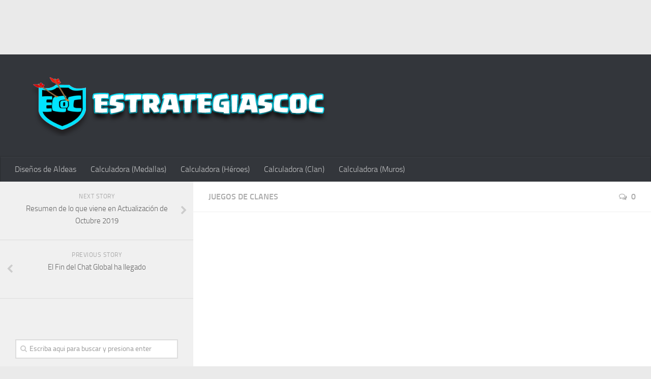

--- FILE ---
content_type: text/html; charset=UTF-8
request_url: http://www.estrategiascoc.com/2019/09/20/recompensas-de-juegos-de-clanes-del-22-al-28-de-septiembre-2019/
body_size: 9335
content:
<!DOCTYPE html> 
<html class="no-js" lang="es">

<head>
	<meta charset="UTF-8">
	<meta name="viewport" content="width=device-width, initial-scale=1.0">
	<link rel="profile" href="http://gmpg.org/xfn/11">
	<link rel="pingback" href="http://www.estrategiascoc.com/xmlrpc.php">
	
	<title>Recompensas de Juegos de Clanes del 22 al 28 de Septiembre 2019 &#8211; ECOC | EstrategiasCOC</title>
<meta name='robots' content='max-image-preview:large' />
<script>document.documentElement.className = document.documentElement.className.replace("no-js","js");</script>
<link rel='dns-prefetch' href='//secure.gravatar.com' />
<link rel='dns-prefetch' href='//s.w.org' />
<link rel='dns-prefetch' href='//v0.wordpress.com' />
<link rel="alternate" type="application/rss+xml" title="ECOC | EstrategiasCOC &raquo; Feed" href="http://www.estrategiascoc.com/feed/" />
<link rel="alternate" type="application/rss+xml" title="ECOC | EstrategiasCOC &raquo; Feed de los comentarios" href="http://www.estrategiascoc.com/comments/feed/" />
<link rel="alternate" type="application/rss+xml" title="ECOC | EstrategiasCOC &raquo; Comentario Recompensas de Juegos de Clanes del 22 al 28 de Septiembre 2019 del feed" href="http://www.estrategiascoc.com/2019/09/20/recompensas-de-juegos-de-clanes-del-22-al-28-de-septiembre-2019/feed/" />
		<script type="text/javascript">
			window._wpemojiSettings = {"baseUrl":"https:\/\/s.w.org\/images\/core\/emoji\/13.1.0\/72x72\/","ext":".png","svgUrl":"https:\/\/s.w.org\/images\/core\/emoji\/13.1.0\/svg\/","svgExt":".svg","source":{"concatemoji":"http:\/\/www.estrategiascoc.com\/wp-includes\/js\/wp-emoji-release.min.js?ver=5.8.12"}};
			!function(e,a,t){var n,r,o,i=a.createElement("canvas"),p=i.getContext&&i.getContext("2d");function s(e,t){var a=String.fromCharCode;p.clearRect(0,0,i.width,i.height),p.fillText(a.apply(this,e),0,0);e=i.toDataURL();return p.clearRect(0,0,i.width,i.height),p.fillText(a.apply(this,t),0,0),e===i.toDataURL()}function c(e){var t=a.createElement("script");t.src=e,t.defer=t.type="text/javascript",a.getElementsByTagName("head")[0].appendChild(t)}for(o=Array("flag","emoji"),t.supports={everything:!0,everythingExceptFlag:!0},r=0;r<o.length;r++)t.supports[o[r]]=function(e){if(!p||!p.fillText)return!1;switch(p.textBaseline="top",p.font="600 32px Arial",e){case"flag":return s([127987,65039,8205,9895,65039],[127987,65039,8203,9895,65039])?!1:!s([55356,56826,55356,56819],[55356,56826,8203,55356,56819])&&!s([55356,57332,56128,56423,56128,56418,56128,56421,56128,56430,56128,56423,56128,56447],[55356,57332,8203,56128,56423,8203,56128,56418,8203,56128,56421,8203,56128,56430,8203,56128,56423,8203,56128,56447]);case"emoji":return!s([10084,65039,8205,55357,56613],[10084,65039,8203,55357,56613])}return!1}(o[r]),t.supports.everything=t.supports.everything&&t.supports[o[r]],"flag"!==o[r]&&(t.supports.everythingExceptFlag=t.supports.everythingExceptFlag&&t.supports[o[r]]);t.supports.everythingExceptFlag=t.supports.everythingExceptFlag&&!t.supports.flag,t.DOMReady=!1,t.readyCallback=function(){t.DOMReady=!0},t.supports.everything||(n=function(){t.readyCallback()},a.addEventListener?(a.addEventListener("DOMContentLoaded",n,!1),e.addEventListener("load",n,!1)):(e.attachEvent("onload",n),a.attachEvent("onreadystatechange",function(){"complete"===a.readyState&&t.readyCallback()})),(n=t.source||{}).concatemoji?c(n.concatemoji):n.wpemoji&&n.twemoji&&(c(n.twemoji),c(n.wpemoji)))}(window,document,window._wpemojiSettings);
		</script>
		<style type="text/css">
img.wp-smiley,
img.emoji {
	display: inline !important;
	border: none !important;
	box-shadow: none !important;
	height: 1em !important;
	width: 1em !important;
	margin: 0 .07em !important;
	vertical-align: -0.1em !important;
	background: none !important;
	padding: 0 !important;
}
</style>
	<link rel='stylesheet' id='ts-poll-block-css-css'  href='http://www.estrategiascoc.com/wp-content/plugins/poll-wp/CSS/block.css?ver=5.8.12' type='text/css' media='all' />
<link rel='stylesheet' id='wp-block-library-css'  href='http://www.estrategiascoc.com/wp-includes/css/dist/block-library/style.min.css?ver=5.8.12' type='text/css' media='all' />
<style id='wp-block-library-inline-css' type='text/css'>
.has-text-align-justify{text-align:justify;}
</style>
<link rel='stylesheet' id='mediaelement-css'  href='http://www.estrategiascoc.com/wp-includes/js/mediaelement/mediaelementplayer-legacy.min.css?ver=4.2.16' type='text/css' media='all' />
<link rel='stylesheet' id='wp-mediaelement-css'  href='http://www.estrategiascoc.com/wp-includes/js/mediaelement/wp-mediaelement.min.css?ver=5.8.12' type='text/css' media='all' />
<link rel='stylesheet' id='contact-form-7-css'  href='http://www.estrategiascoc.com/wp-content/plugins/contact-form-7/includes/css/styles.css?ver=5.1.1' type='text/css' media='all' />
<link rel='stylesheet' id='es-widget-css-css'  href='http://www.estrategiascoc.com/wp-content/plugins/email-subscribers/widget/es-widget.css?ver=5.8.12' type='text/css' media='all' />
<link rel='stylesheet' id='Total_Soft_Poll-css'  href='http://www.estrategiascoc.com/wp-content/plugins/poll-wp/CSS/Total-Soft-Poll-Widget.css?ver=5.8.12' type='text/css' media='all' />
<link rel='stylesheet' id='fontawesome-css-css'  href='http://www.estrategiascoc.com/wp-content/plugins/poll-wp/CSS/totalsoft.css?ver=5.8.12' type='text/css' media='all' />
<link rel='stylesheet' id='responsive-lightbox-imagelightbox-css'  href='http://www.estrategiascoc.com/wp-content/plugins/responsive-lightbox/assets/imagelightbox/css/imagelightbox.min.css?ver=2.1.0' type='text/css' media='all' />
<link rel='stylesheet' id='wp-polls-css'  href='http://www.estrategiascoc.com/wp-content/plugins/wp-polls/polls-css.css?ver=2.75.6' type='text/css' media='all' />
<style id='wp-polls-inline-css' type='text/css'>
.wp-polls .pollbar {
	margin: 1px;
	font-size: 6px;
	line-height: 8px;
	height: 8px;
	background-image: url('http://www.estrategiascoc.com/wp-content/plugins/wp-polls/images/default/pollbg.gif');
	border: 1px solid #c8c8c8;
}

</style>
<link rel='stylesheet' id='style-css'  href='http://www.estrategiascoc.com/wp-content/themes/hueman/style.css?ver=5.8.12' type='text/css' media='all' />
<link rel='stylesheet' id='responsive-css'  href='http://www.estrategiascoc.com/wp-content/themes/hueman/responsive.css?ver=5.8.12' type='text/css' media='all' />
<link rel='stylesheet' id='font-awesome-css'  href='http://www.estrategiascoc.com/wp-content/themes/hueman/fonts/font-awesome.min.css?ver=5.8.12' type='text/css' media='all' />
<link rel='stylesheet' id='jetpack_css-css'  href='http://www.estrategiascoc.com/wp-content/plugins/jetpack/css/jetpack.css?ver=10.8.2' type='text/css' media='all' />
<script type='text/javascript' src='http://www.estrategiascoc.com/wp-includes/js/jquery/jquery.min.js?ver=3.6.0' id='jquery-core-js'></script>
<script type='text/javascript' src='http://www.estrategiascoc.com/wp-includes/js/jquery/jquery-migrate.min.js?ver=3.3.2' id='jquery-migrate-js'></script>
<script type='text/javascript' id='jetpack_related-posts-js-extra'>
/* <![CDATA[ */
var related_posts_js_options = {"post_heading":"h4"};
/* ]]> */
</script>
<script type='text/javascript' src='http://www.estrategiascoc.com/wp-content/plugins/jetpack/_inc/build/related-posts/related-posts.min.js?ver=20211209' id='jetpack_related-posts-js'></script>
<script type='text/javascript' src='http://www.estrategiascoc.com/wp-includes/js/jquery/ui/core.min.js?ver=1.12.1' id='jquery-ui-core-js'></script>
<script type='text/javascript' id='Total_Soft_Poll-js-extra'>
/* <![CDATA[ */
var objectpoll = {"ajaxurl":"http:\/\/www.estrategiascoc.com\/wp-admin\/admin-ajax.php","nonce":"9dbde64aa0"};
/* ]]> */
</script>
<script type='text/javascript' src='http://www.estrategiascoc.com/wp-content/plugins/poll-wp/JS/Total-Soft-Poll-Widget.js?ver=5.8.12' id='Total_Soft_Poll-js'></script>
<script type='text/javascript' src='http://www.estrategiascoc.com/wp-content/plugins/responsive-lightbox/assets/imagelightbox/js/imagelightbox.min.js?ver=2.1.0' id='responsive-lightbox-imagelightbox-js'></script>
<script type='text/javascript' src='http://www.estrategiascoc.com/wp-content/plugins/responsive-lightbox/assets/infinitescroll/infinite-scroll.pkgd.min.js?ver=5.8.12' id='responsive-lightbox-infinite-scroll-js'></script>
<script type='text/javascript' id='responsive-lightbox-js-extra'>
/* <![CDATA[ */
var rlArgs = {"script":"imagelightbox","selector":"lightbox","customEvents":"","activeGalleries":"1","animationSpeed":"250","preloadNext":"1","enableKeyboard":"1","quitOnEnd":"0","quitOnImageClick":"0","quitOnDocumentClick":"1","woocommerce_gallery":"0","ajaxurl":"http:\/\/www.estrategiascoc.com\/wp-admin\/admin-ajax.php","nonce":"c844739bd6"};
/* ]]> */
</script>
<script type='text/javascript' src='http://www.estrategiascoc.com/wp-content/plugins/responsive-lightbox/js/front.js?ver=2.1.0' id='responsive-lightbox-js'></script>
<script type='text/javascript' src='http://www.estrategiascoc.com/wp-content/themes/hueman/js/jquery.flexslider.min.js?ver=5.8.12' id='flexslider-js'></script>
<link rel="https://api.w.org/" href="http://www.estrategiascoc.com/wp-json/" /><link rel="alternate" type="application/json" href="http://www.estrategiascoc.com/wp-json/wp/v2/posts/3097" /><link rel="EditURI" type="application/rsd+xml" title="RSD" href="http://www.estrategiascoc.com/xmlrpc.php?rsd" />
<link rel="wlwmanifest" type="application/wlwmanifest+xml" href="http://www.estrategiascoc.com/wp-includes/wlwmanifest.xml" /> 
<meta name="generator" content="WordPress 5.8.12" />
<link rel="canonical" href="http://www.estrategiascoc.com/2019/09/20/recompensas-de-juegos-de-clanes-del-22-al-28-de-septiembre-2019/" />
<link rel='shortlink' href='https://wp.me/p7ijU4-NX' />
<link rel="alternate" type="application/json+oembed" href="http://www.estrategiascoc.com/wp-json/oembed/1.0/embed?url=http%3A%2F%2Fwww.estrategiascoc.com%2F2019%2F09%2F20%2Frecompensas-de-juegos-de-clanes-del-22-al-28-de-septiembre-2019%2F" />
<link rel="alternate" type="text/xml+oembed" href="http://www.estrategiascoc.com/wp-json/oembed/1.0/embed?url=http%3A%2F%2Fwww.estrategiascoc.com%2F2019%2F09%2F20%2Frecompensas-de-juegos-de-clanes-del-22-al-28-de-septiembre-2019%2F&#038;format=xml" />
			<meta property="fb:pages" content="1654116641534800" />
			<style type='text/css'>img#wpstats{display:none}</style>
	<!--[if lt IE 9]>
<script src="http://www.estrategiascoc.com/wp-content/themes/hueman/js/ie/html5.js"></script>
<script src="http://www.estrategiascoc.com/wp-content/themes/hueman/js/ie/selectivizr.js"></script>
<![endif]-->

<!-- Jetpack Open Graph Tags -->
<meta property="og:type" content="article" />
<meta property="og:title" content="Recompensas de Juegos de Clanes del 22 al 28 de Septiembre 2019" />
<meta property="og:url" content="http://www.estrategiascoc.com/2019/09/20/recompensas-de-juegos-de-clanes-del-22-al-28-de-septiembre-2019/" />
<meta property="og:description" content="Esto es lo que se espera en los próximos Juegos de Clanes. (Es posible que cambien algunos datos de último momento. Inicio: 22 de Septiembre 2019. Finaliza: 28 de Septiembre 2019. Duración: 6 días.…" />
<meta property="article:published_time" content="2019-09-20T22:33:29+00:00" />
<meta property="article:modified_time" content="2019-09-20T22:33:29+00:00" />
<meta property="og:site_name" content="ECOC | EstrategiasCOC" />
<meta property="og:image" content="http://www.estrategiascoc.com/wp-content/uploads/2018/04/recompensasnews.jpg" />
<meta property="og:image:width" content="1024" />
<meta property="og:image:height" content="512" />
<meta property="og:image:alt" content="" />
<meta property="og:locale" content="es_ES" />
<meta name="twitter:site" content="@EstrategiasCOC" />
<meta name="twitter:text:title" content="Recompensas de Juegos de Clanes del 22 al 28 de Septiembre 2019" />
<meta name="twitter:image" content="http://www.estrategiascoc.com/wp-content/uploads/2018/04/recompensasnews.jpg?w=640" />
<meta name="twitter:card" content="summary_large_image" />

<!-- End Jetpack Open Graph Tags -->
<div align="center">
<script async src="//pagead2.googlesyndication.com/pagead/js/adsbygoogle.js"></script>
<!-- ClashMobile -->
<ins class="adsbygoogle"
     style="display:inline-block;width:320px;height:100px"
     data-ad-client="ca-pub-0255406596042273"
     data-ad-slot="3838242666"></ins>
<script>
(adsbygoogle = window.adsbygoogle || []).push({});
</script>
 </div><link rel="icon" href="http://www.estrategiascoc.com/wp-content/uploads/2016/03/cropped-estrategiascoc-150x150.png" sizes="32x32" />
<link rel="icon" href="http://www.estrategiascoc.com/wp-content/uploads/2016/03/cropped-estrategiascoc-300x300.png" sizes="192x192" />
<link rel="apple-touch-icon" href="http://www.estrategiascoc.com/wp-content/uploads/2016/03/cropped-estrategiascoc-300x300.png" />
<meta name="msapplication-TileImage" content="http://www.estrategiascoc.com/wp-content/uploads/2016/03/cropped-estrategiascoc-300x300.png" />
</head>

<body class="post-template-default single single-post postid-3097 single-format-standard col-2cr boxed chrome">


<div id="wrapper">

	<header id="header">
	
				
		<div class="container group">
			<div class="container-inner">
				
				<div class="group pad">
					<p class="site-title"><a href="http://www.estrategiascoc.com/" rel="home"><img src="http://www.estrategiascoc.com/wp-content/uploads/2016/03/logoecoc3.png" alt="ECOC | EstrategiasCOC"></a></p>
														</div>
				
									<nav class="nav-container group" id="nav-header">
						<div class="nav-toggle"><i class="fa fa-bars"></i></div>
						<div class="nav-text"><!-- put your mobile menu text here --></div>
						<div class="nav-wrap container"><ul id="menu-up" class="nav container-inner group"><li id="menu-item-3519" class="menu-item menu-item-type-custom menu-item-object-custom menu-item-3519"><a href="http://www.ecocbase.com/">Diseños de Aldeas</a></li>
<li id="menu-item-3520" class="menu-item menu-item-type-custom menu-item-object-custom menu-item-3520"><a href="http://estrategiascoc.com/tiempo/medallas.php">Calculadora (Medallas)</a></li>
<li id="menu-item-3521" class="menu-item menu-item-type-custom menu-item-object-custom menu-item-3521"><a href="http://estrategiascoc.com/tiempo/heroes.php">Calculadora (Héroes)</a></li>
<li id="menu-item-3522" class="menu-item menu-item-type-custom menu-item-object-custom menu-item-3522"><a href="http://estrategiascoc.com/tiempo/clan.php">Calculadora (Clan)</a></li>
<li id="menu-item-3523" class="menu-item menu-item-type-custom menu-item-object-custom menu-item-3523"><a href="http://www.estrategiascoc.com/tiempo/muros.php">Calculadora (Muros)</a></li>
</ul></div>
					</nav><!--/#nav-header-->
								
			</div><!--/.container-inner-->
		</div><!--/.container-->
		
	</header><!--/#header-->
	
	<div class="container" id="page">
		<div class="container-inner">			
			<div class="main">
				<div class="main-inner group">
<section class="content">
	
	<div class="page-title pad group">

			<ul class="meta-single group">
			<li class="category"><a href="http://www.estrategiascoc.com/category/juegos-de-clanes/" rel="category tag">Juegos de Clanes</a></li>
						<li class="comments"><a href="http://www.estrategiascoc.com/2019/09/20/recompensas-de-juegos-de-clanes-del-22-al-28-de-septiembre-2019/#respond"><i class="fa fa-comments-o"></i>0</a></li>
					</ul>
		
	
</div><!--/.page-title-->
<p>&nbsp;</p>
<script async src="//pagead2.googlesyndication.com/pagead/js/adsbygoogle.js"></script>
<!-- CocMobile -->
<ins class="adsbygoogle"
     style="display:block"
     data-ad-client="ca-pub-0255406596042273"
     data-ad-slot="6488870515"
     data-ad-format="auto"></ins>
<script>
(adsbygoogle = window.adsbygoogle || []).push({});
</script>
<p>&nbsp;</p>


	
	<div class="pad group">
		
					<article class="post-3097 post type-post status-publish format-standard has-post-thumbnail hentry category-juegos-de-clanes tag-juegos-de-clanes tag-septiembre-2019">	
				<div class="post-inner group">
					
					<h1 class="post-title">Recompensas de Juegos de Clanes del 22 al 28 de Septiembre 2019</h1>
					<p class="post-byline">by <a href="http://www.estrategiascoc.com/author/admin/" title="Entradas de Francisco" rel="author">Francisco</a> &middot; septiembre 20, 2019</p>
					
										
					<div class="clear"></div>
					
					<div class="entry">	
						<div class="entry-inner">
							<p><img loading="lazy" class="alignnone size-full wp-image-2132" src="http://www.estrategiascoc.com/wp-content/uploads/2018/04/recompensasnews.jpg" alt="" width="1024" height="512" srcset="http://www.estrategiascoc.com/wp-content/uploads/2018/04/recompensasnews.jpg 1024w, http://www.estrategiascoc.com/wp-content/uploads/2018/04/recompensasnews-300x150.jpg 300w, http://www.estrategiascoc.com/wp-content/uploads/2018/04/recompensasnews-768x384.jpg 768w" sizes="(max-width: 1024px) 100vw, 1024px" /></p>
<p><span lang="es">Esto es lo que se espera en los próximos </span><strong>Juegos de Clanes. </strong>(Es posible que cambien algunos datos de último momento.<strong><br />
</strong></p>
<p><strong>Inicio</strong>: 22 de Septiembre 2019.<br />
<strong>Finaliza</strong>: 28 de Septiembre 2019.<br />
<strong>Duración</strong>: 6 días.<br />
<strong>Máximo de puntos por jugador</strong>: 4000.</p>
<p><strong>Estas son las recompensas que tendremos:</strong></p>
<p><strong>Nivel 1</strong>: 3,000 puntos <span style="color: #0000ff;"><strong>20XP</strong></span> (1 Pócima de Fuerza, 30% Elixir y 50 Gemas)<br />
<strong>Nivel 2</strong>: 7,500 puntos <span style="color: #0000ff;"><strong>40XP</strong></span> (30% Elixir Oscuro/1 Pócima Recursos , 1 Pala de Obstáculos)<br />
<strong>Nivel 3</strong>: 12,000 puntos <span style="color: #0000ff;"><strong>60XP</strong></span> (30% Oro, 1 Pócima Heroica, 80 Gemas)<br />
<strong>Nivel 4</strong>: 18,000 puntos <span style="color: #0000ff;"><strong>80XP</strong></span> (70% Elixir, 5 Anillos de Muros, 2 Pócimas de Tiempo)<br />
<strong>Nivel 5</strong>: 30,000 puntos <span style="color: #0000ff;"><strong>100XP</strong></span> (2 Pócimas del Constructor, 1 Runa de elixir, 70%E lixir Oscuro/Oro)<br />
<strong>Nivel 6</strong>: 50,000 puntos <span style="color: #0000ff;"><strong>120XP</strong></span> (1 Runa de Oro, 1 Libro del Constructor, 120 Gemas.)<br />
<span id="result_box" class="" lang="es"><strong><span class="">* Notas Importantes*</span></strong></span></p>
<p><span id="result_box" class="" lang="es"><span class="">1. Las recompensas con recursos divididos son para aquellos que aún no pueden usar Elixir Oscuro, por eso reservamos la alternativa para esos jugadores.</span><br />
<span class="">2. El porcentaje significa que usted recibirá el x% de la capacidad máxima de su tesorería.</span></span></p>
<p><img loading="lazy" class="alignnone size-full wp-image-3098" src="http://www.estrategiascoc.com/wp-content/uploads/2019/09/juegosclanes_septiembre2019.png" alt="" width="1345" height="971" srcset="http://www.estrategiascoc.com/wp-content/uploads/2019/09/juegosclanes_septiembre2019.png 1345w, http://www.estrategiascoc.com/wp-content/uploads/2019/09/juegosclanes_septiembre2019-300x217.png 300w, http://www.estrategiascoc.com/wp-content/uploads/2019/09/juegosclanes_septiembre2019-768x554.png 768w, http://www.estrategiascoc.com/wp-content/uploads/2019/09/juegosclanes_septiembre2019-1024x739.png 1024w" sizes="(max-width: 1345px) 100vw, 1345px" /></p>
<p>&nbsp;</p>
<div class="video-container"><span class="embed-youtube" style="text-align:center; display: block;"><iframe loading="lazy" class="youtube-player" width="720" height="405" src="https://www.youtube.com/embed/q9iJPAB_Z3I?version=3&#038;rel=1&#038;showsearch=0&#038;showinfo=1&#038;iv_load_policy=1&#038;fs=1&#038;hl=es-ES&#038;autohide=2&#038;wmode=transparent" allowfullscreen="true" style="border:0;" sandbox="allow-scripts allow-same-origin allow-popups allow-presentation"></iframe></span></div>
<p>&nbsp;</p>
<div class="video-container"><span class="embed-youtube" style="text-align:center; display: block;"><iframe loading="lazy" class="youtube-player" width="720" height="405" src="https://www.youtube.com/embed/u4TJ6jCLhcA?version=3&#038;rel=1&#038;showsearch=0&#038;showinfo=1&#038;iv_load_policy=1&#038;fs=1&#038;hl=es-ES&#038;autohide=2&#038;wmode=transparent" allowfullscreen="true" style="border:0;" sandbox="allow-scripts allow-same-origin allow-popups allow-presentation"></iframe></span></div>
<div class="video-container"><span class="embed-youtube" style="text-align:center; display: block;"><iframe loading="lazy" class="youtube-player" width="720" height="405" src="https://www.youtube.com/embed/X_VX2rf8ZLs?version=3&#038;rel=1&#038;showsearch=0&#038;showinfo=1&#038;iv_load_policy=1&#038;fs=1&#038;hl=es-ES&#038;autohide=2&#038;wmode=transparent" allowfullscreen="true" style="border:0;" sandbox="allow-scripts allow-same-origin allow-popups allow-presentation"></iframe></span></div>

<div id='jp-relatedposts' class='jp-relatedposts' >
	
</div>													</div>
						<div class="clear"></div>				
					</div><!--/.entry-->
					
				</div><!--/.post-inner-->	
			</article><!--/.post-->				
				
		<div class="clear"></div>
		
		<p class="post-tags"><span>Tags:</span> <a href="http://www.estrategiascoc.com/tag/juegos-de-clanes/" rel="tag">juegos de clanes</a><a href="http://www.estrategiascoc.com/tag/septiembre-2019/" rel="tag">septiembre 2019</a></p>		
				
				
		
<script async src="//pagead2.googlesyndication.com/pagead/js/adsbygoogle.js"></script>
<ins class="adsbygoogle"
     style="display:block"
     data-ad-format="autorelaxed"
     data-ad-client="ca-pub-0255406596042273"
     data-ad-slot="2684232117"></ins>
<script>
     (adsbygoogle = window.adsbygoogle || []).push({});
</script>

		
		
<section id="comments" class="themeform">
	
	
					<!-- comments open, no comments -->
			
		
		<div id="respond" class="comment-respond">
		<h3 id="reply-title" class="comment-reply-title">Deja una respuesta <small><a rel="nofollow" id="cancel-comment-reply-link" href="/2019/09/20/recompensas-de-juegos-de-clanes-del-22-al-28-de-septiembre-2019/#respond" style="display:none;">Cancelar la respuesta</a></small></h3><form action="http://www.estrategiascoc.com/wp-comments-post.php" method="post" id="commentform" class="comment-form"><p class="comment-notes"><span id="email-notes">Tu dirección de correo electrónico no será publicada.</span> Los campos obligatorios están marcados con <span class="required">*</span></p><p class="comment-form-comment"><label for="comment">Comentario</label> <textarea id="comment" name="comment" cols="45" rows="8" maxlength="65525" required="required"></textarea></p><p class="comment-form-author"><label for="author">Nombre <span class="required">*</span></label> <input id="author" name="author" type="text" value="" size="30" maxlength="245" required='required' /></p>
<p class="comment-form-email"><label for="email">Correo electrónico <span class="required">*</span></label> <input id="email" name="email" type="text" value="" size="30" maxlength="100" aria-describedby="email-notes" required='required' /></p>
<p class="comment-form-url"><label for="url">Web</label> <input id="url" name="url" type="text" value="" size="30" maxlength="200" /></p>
<p class="comment-form-cookies-consent"><input id="wp-comment-cookies-consent" name="wp-comment-cookies-consent" type="checkbox" value="yes" /> <label for="wp-comment-cookies-consent">Guarda mi nombre, correo electrónico y web en este navegador para la próxima vez que comente.</label></p>
<p class="comment-subscription-form"><input type="checkbox" name="subscribe_comments" id="subscribe_comments" value="subscribe" style="width: auto; -moz-appearance: checkbox; -webkit-appearance: checkbox;" /> <label class="subscribe-label" id="subscribe-label" for="subscribe_comments">Recibir un correo electrónico con los siguientes comentarios a esta entrada.</label></p><p class="comment-subscription-form"><input type="checkbox" name="subscribe_blog" id="subscribe_blog" value="subscribe" style="width: auto; -moz-appearance: checkbox; -webkit-appearance: checkbox;" /> <label class="subscribe-label" id="subscribe-blog-label" for="subscribe_blog">Recibir un correo electrónico con cada nueva entrada.</label></p><p class="form-submit"><input name="submit" type="submit" id="submit" class="submit" value="Publicar el comentario" /> <input type='hidden' name='comment_post_ID' value='3097' id='comment_post_ID' />
<input type='hidden' name='comment_parent' id='comment_parent' value='0' />
</p><p style="display: none;"><input type="hidden" id="akismet_comment_nonce" name="akismet_comment_nonce" value="3bd40a1a76" /></p><p style="display: none !important;"><label>&#916;<textarea name="ak_hp_textarea" cols="45" rows="8" maxlength="100"></textarea></label><input type="hidden" id="ak_js_1" name="ak_js" value="11"/><script>document.getElementById( "ak_js_1" ).setAttribute( "value", ( new Date() ).getTime() );</script></p></form>	</div><!-- #respond -->
	<p class="akismet_comment_form_privacy_notice">Este sitio usa Akismet para reducir el spam. <a href="https://akismet.com/privacy/" target="_blank" rel="nofollow noopener">Aprende cómo se procesan los datos de tus comentarios</a>.</p>
</section><!--/#comments-->		
	</div><!--/.pad-->
	
</section><!--/.content-->


	<div class="sidebar s1">
		
		<a class="sidebar-toggle" title="Expand Sidebar"><i class="fa icon-sidebar-toggle"></i></a>
		
		<div class="sidebar-content">
			
						
				<ul class="post-nav group">
		<li class="next"><a href="http://www.estrategiascoc.com/2019/10/14/resumen-de-lo-que-viene-en-actualizacion-de-octubre-2019/" rel="next"><i class="fa fa-chevron-right"></i><strong>Next story</strong> <span>Resumen de lo que viene en Actualización de Octubre 2019</span></a></li>
		<li class="previous"><a href="http://www.estrategiascoc.com/2019/09/19/el-fin-del-chat-global-ha-llegado/" rel="prev"><i class="fa fa-chevron-left"></i><strong>Previous story</strong> <span>El Fin del Chat Global ha llegado</span></a></li>
	</ul>
			
						
			<div id="text-4" class="widget widget_text">			<div class="textwidget"><script async src="//pagead2.googlesyndication.com/pagead/js/adsbygoogle.js"></script>
<script>
     (adsbygoogle = window.adsbygoogle || []).push({
          google_ad_client: "ca-pub-0255406596042273",
          enable_page_level_ads: true
     });
</script>


<script>
  (function(i,s,o,g,r,a,m){i['GoogleAnalyticsObject']=r;i[r]=i[r]||function(){
  (i[r].q=i[r].q||[]).push(arguments)},i[r].l=1*new Date();a=s.createElement(o),
  m=s.getElementsByTagName(o)[0];a.async=1;a.src=g;m.parentNode.insertBefore(a,m)
  })(window,document,'script','https://www.google-analytics.com/analytics.js','ga');

  ga('create', 'UA-8436715-2', 'auto');
  ga('send', 'pageview');

</script>


<script type="text/javascript" src="//s7.addthis.com/js/300/addthis_widget.js#pubid=ra-579148caf2352fa5"></script></div>
		</div><div id="search-2" class="widget widget_search"><form method="get" class="searchform themeform" action="http://www.estrategiascoc.com/">
	<div>
		<input type="text" class="search" name="s" onblur="if(this.value=='')this.value='Escriba aqui para buscar y presiona enter';" onfocus="if(this.value=='Escriba aqui para buscar y presiona enter')this.value='';" value="Escriba aqui para buscar y presiona enter" />
	</div>
</form></div><div id="categories-2" class="widget widget_categories"><h3>Categorías</h3>
			<ul>
					<li class="cat-item cat-item-27"><a href="http://www.estrategiascoc.com/category/ayuntamientos/">Ayuntamientos</a>
</li>
	<li class="cat-item cat-item-70"><a href="http://www.estrategiascoc.com/category/curiosidades/">Curiosidades</a>
</li>
	<li class="cat-item cat-item-10"><a href="http://www.estrategiascoc.com/category/estrategias-de-ataque/">Estrategias de Ataque</a>
</li>
	<li class="cat-item cat-item-158"><a href="http://www.estrategiascoc.com/category/eventos/">Eventos</a>
</li>
	<li class="cat-item cat-item-18"><a href="http://www.estrategiascoc.com/category/farming/">Farming</a>
</li>
	<li class="cat-item cat-item-439"><a href="http://www.estrategiascoc.com/category/juegos-de-clanes/">Juegos de Clanes</a>
</li>
	<li class="cat-item cat-item-546"><a href="http://www.estrategiascoc.com/category/liga-de-guerra-de-clanes/">Liga de Guerra de Clanes</a>
</li>
	<li class="cat-item cat-item-8"><a href="http://www.estrategiascoc.com/category/noticias/">Noticias</a>
</li>
	<li class="cat-item cat-item-24"><a href="http://www.estrategiascoc.com/category/solucion-de-problemas/">Solucion de Problemas</a>
</li>
	<li class="cat-item cat-item-1"><a href="http://www.estrategiascoc.com/category/uncategorized/">Uncategorized</a>
</li>
			</ul>

			</div>			
		</div><!--/.sidebar-content-->
		
	</div><!--/.sidebar-->

		

				</div><!--/.main-inner-->
			</div><!--/.main-->			
		</div><!--/.container-inner-->
	</div><!--/.container-->

	<footer id="footer">
		
				<section class="container" id="footer-ads">
			<div class="container-inner">
							</div><!--/.container-inner-->
		</section><!--/.container-->
				
				
				
		<section class="container" id="footer-bottom">
			<div class="container-inner">
				
				<a id="back-to-top" href="#"><i class="fa fa-angle-up"></i></a>
				
				<div class="pad group">
					
					<div class="grid one-half">
						
													<img id="footer-logo" src="http://www.estrategiascoc.com/wp-content/uploads/2016/03/estrategiascoc.png" alt="">
												
						<div id="copyright">
															<p>Este sitio web no esta afiliado de ninguna manera con Supercell</p>
													</div><!--/#copyright-->
						
												
					</div>
					
					<div class="grid one-half last">	
						<ul class="social-links"><li><a rel="nofollow" class="social-tooltip" title="Youtube" href="https://www.youtube.com/EstrategiasClashofClansTrucos?sub_confirmation=1" ><i class="fa fa-youtube-play " ></i></a></li><li><a rel="nofollow" class="social-tooltip" title="@EstrategiasCOC" href="http://www.twitter.com/estrategiascoc" target="Array"><i class="fa fa-twitter" style="color: #ffffff;"></i></a></li><li><a rel="nofollow" class="social-tooltip" title="Facebook" href="https://www.facebook.com/EstrategiasCoC/" target="Array"><i class="fa fa-facebook" style="color: #ffffff;"></i></a></li><li><a rel="nofollow" class="social-tooltip" title="RSS" href="http://www.estrategiascoc.com/feed/" ><i class="fa fa-rss " style="color: #ffffff;"></i></a></li><li><a rel="nofollow" class="social-tooltip" title="APP Diseños" href="https://play.google.com/store/apps/details?id=com.baselayoutsforcoc" ><i class="fa fa-android" ></i></a></li><li><a rel="nofollow" class="social-tooltip" title="Donación" href="https://www.paypal.me/estrategiascoc" ><i class="fa  fa-cc-paypal" style="color: #81d742;"></i></a></li></ul>					</div>
				
				</div><!--/.pad-->
				
			</div><!--/.container-inner-->
		</section><!--/.container-->
		
	</footer><!--/#footer-->

</div><!--/#wrapper-->

<link rel='stylesheet' id='rainmaker_form_style-css'  href='http://www.estrategiascoc.com/wp-content/plugins/icegram-rainmaker/classes/../assets/css/form.css?ver=0.37' type='text/css' media='all' />
<script type='text/javascript' id='contact-form-7-js-extra'>
/* <![CDATA[ */
var wpcf7 = {"apiSettings":{"root":"http:\/\/www.estrategiascoc.com\/wp-json\/contact-form-7\/v1","namespace":"contact-form-7\/v1"}};
/* ]]> */
</script>
<script type='text/javascript' src='http://www.estrategiascoc.com/wp-content/plugins/contact-form-7/includes/js/scripts.js?ver=5.1.1' id='contact-form-7-js'></script>
<script type='text/javascript' id='es-widget-page-js-extra'>
/* <![CDATA[ */
var es_widget_page_notices = {"es_email_notice":"Por favor introduce direcci\u00f3n de correo electr\u00f3nico","es_rate_limit_notice":"You need to wait for sometime before subscribing again","es_success_message":"Suscripci\u00f3n correcta.","es_success_notice":"\u00a1Suscripci\u00f3n correcta! Consulta tu bandeja de entrada y confirma tu suscripci\u00f3n. Si no ves el correo en unos minutos, consulta la carpeta spam\/correo no deseado.","es_email_exists":"\u00a1Esa direcci\u00f3n de correo electr\u00f3nico ya existe!","es_error":"Ups. Ha sucedido un error inesperado.","es_invalid_email":"Direcci\u00f3n de correo electr\u00f3nico no v\u00e1lida","es_try_later":"Por favor, int\u00e9ntalo transcurridos unos minutos","es_ajax_url":"http:\/\/www.estrategiascoc.com\/wp-admin\/admin-ajax.php"};
/* ]]> */
</script>
<script type='text/javascript' src='http://www.estrategiascoc.com/wp-content/plugins/email-subscribers/widget/es-widget-page.js?ver=5.8.12' id='es-widget-page-js'></script>
<script type='text/javascript' id='wp-polls-js-extra'>
/* <![CDATA[ */
var pollsL10n = {"ajax_url":"http:\/\/www.estrategiascoc.com\/wp-admin\/admin-ajax.php","text_wait":"Tu \u00faltima petici\u00f3n a\u00fan est\u00e1 proces\u00e1ndose. Por favor, espera un momento\u2026","text_valid":"Por favor, elige una respuesta v\u00e1lida para la encuesta.","text_multiple":"N\u00famero m\u00e1ximo de opciones permitidas: ","show_loading":"1","show_fading":"1"};
/* ]]> */
</script>
<script type='text/javascript' src='http://www.estrategiascoc.com/wp-content/plugins/wp-polls/polls-js.js?ver=2.75.6' id='wp-polls-js'></script>
<script type='text/javascript' src='http://www.estrategiascoc.com/wp-content/themes/hueman/js/scripts.js?ver=5.8.12' id='scripts-js'></script>
<script type='text/javascript' src='http://www.estrategiascoc.com/wp-includes/js/comment-reply.min.js?ver=5.8.12' id='comment-reply-js'></script>
<script type='text/javascript' src='http://www.estrategiascoc.com/wp-includes/js/wp-embed.min.js?ver=5.8.12' id='wp-embed-js'></script>
<script type='text/javascript' id='rm_main_js-js-extra'>
/* <![CDATA[ */
var rm_pre_data = {"ajax_url":"http:\/\/www.estrategiascoc.com\/wp-admin\/admin-ajax.php","rm_nonce_field":"369a9c5ac8"};
/* ]]> */
</script>
<script type='text/javascript' src='http://www.estrategiascoc.com/wp-content/plugins/icegram-rainmaker/classes/../assets/js/main.js?ver=0.37' id='rm_main_js-js'></script>
<!--[if lt IE 9]>
<script src="http://www.estrategiascoc.com/wp-content/themes/hueman/js/ie/respond.js"></script>
<![endif]-->
<script src='https://stats.wp.com/e-202546.js' defer></script>
<script>
	_stq = window._stq || [];
	_stq.push([ 'view', {v:'ext',j:'1:10.8.2',blog:'107800768',post:'3097',tz:'0',srv:'www.estrategiascoc.com'} ]);
	_stq.push([ 'clickTrackerInit', '107800768', '3097' ]);
</script>
</body>


<script>'undefined'=== typeof _trfq || (window._trfq = []);'undefined'=== typeof _trfd && (window._trfd=[]),_trfd.push({'tccl.baseHost':'secureserver.net'},{'ap':'cpsh-oh'},{'server':'p3plzcpnl505991'},{'dcenter':'p3'},{'cp_id':'8342102'},{'cp_cl':'8'}) // Monitoring performance to make your website faster. If you want to opt-out, please contact web hosting support.</script><script src='https://img1.wsimg.com/traffic-assets/js/tccl.min.js'></script></html>

--- FILE ---
content_type: text/html; charset=utf-8
request_url: https://www.google.com/recaptcha/api2/aframe
body_size: 267
content:
<!DOCTYPE HTML><html><head><meta http-equiv="content-type" content="text/html; charset=UTF-8"></head><body><script nonce="tZ1RKGfo-rzX4vV3LpkUyw">/** Anti-fraud and anti-abuse applications only. See google.com/recaptcha */ try{var clients={'sodar':'https://pagead2.googlesyndication.com/pagead/sodar?'};window.addEventListener("message",function(a){try{if(a.source===window.parent){var b=JSON.parse(a.data);var c=clients[b['id']];if(c){var d=document.createElement('img');d.src=c+b['params']+'&rc='+(localStorage.getItem("rc::a")?sessionStorage.getItem("rc::b"):"");window.document.body.appendChild(d);sessionStorage.setItem("rc::e",parseInt(sessionStorage.getItem("rc::e")||0)+1);localStorage.setItem("rc::h",'1763146406697');}}}catch(b){}});window.parent.postMessage("_grecaptcha_ready", "*");}catch(b){}</script></body></html>

--- FILE ---
content_type: text/css
request_url: http://www.estrategiascoc.com/wp-content/plugins/email-subscribers/widget/es-widget.css?ver=5.8.12
body_size: 190
content:
.es_caption {
	padding-bottom: 1em;
	padding-right: 0.5em;
}
.es_msg {
	padding-top: 5px;
	padding-bottom: 5px;
	color: #F00;
}
.es_textbox {
	padding-bottom: 10px;
}
.es_button {
	padding-top: 10px;
	padding-bottom: 5px;
}
.es_textbox_class {
	width: 200px;
}
.es_textbox_button {
	width: 130px;
}
.es_lablebox {
	padding-bottom: 3px;
}
.es_form_success .es_msg{
	color:#008600;
}

--- FILE ---
content_type: text/plain
request_url: https://www.google-analytics.com/j/collect?v=1&_v=j102&a=298364971&t=pageview&_s=1&dl=http%3A%2F%2Fwww.estrategiascoc.com%2F2019%2F09%2F20%2Frecompensas-de-juegos-de-clanes-del-22-al-28-de-septiembre-2019%2F&ul=en-us%40posix&dt=Recompensas%20de%20Juegos%20de%20Clanes%20del%2022%20al%2028%20de%20Septiembre%202019%20%E2%80%93%20ECOC%20%7C%20EstrategiasCOC&sr=1280x720&vp=1280x720&_u=IEBAAEABAAAAACAAI~&jid=1629026036&gjid=528583902&cid=101772513.1763146405&tid=UA-8436715-2&_gid=38529374.1763146405&_r=1&_slc=1&z=102786294
body_size: -452
content:
2,cG-8Z8ZCYRDN4